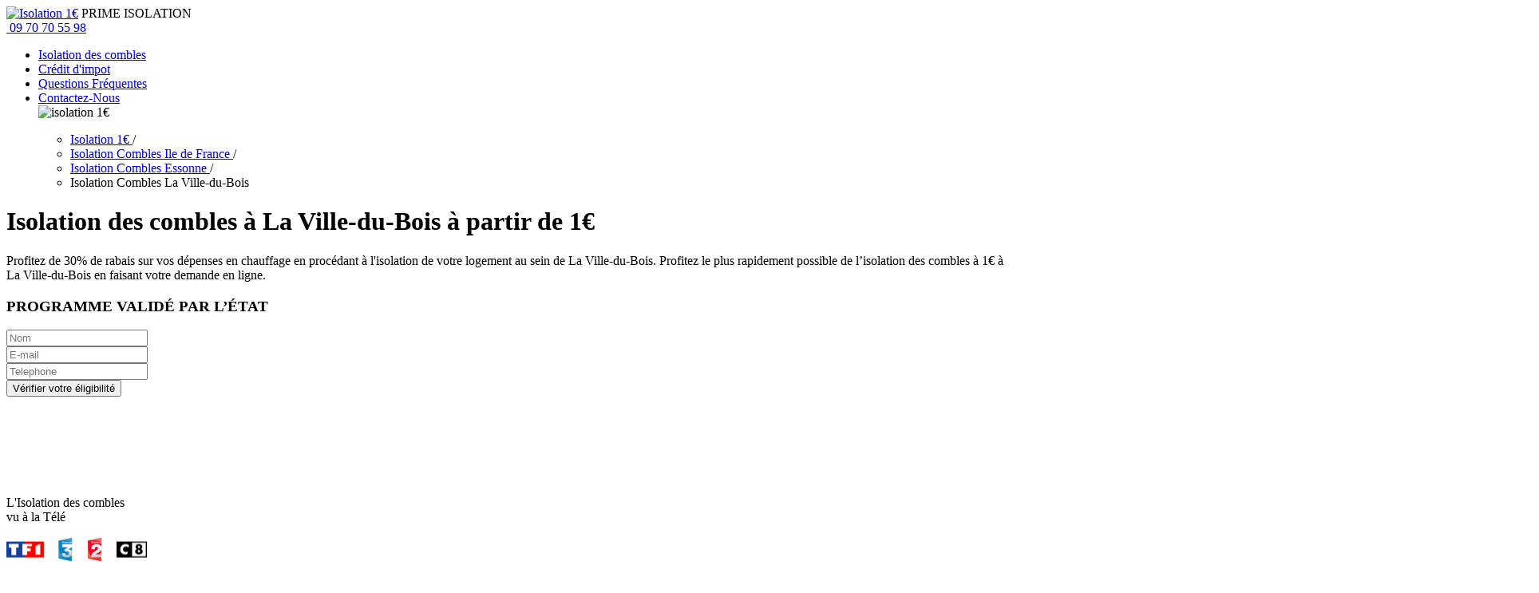

--- FILE ---
content_type: text/html; charset=UTF-8
request_url: https://www.prime-isolation.fr/isolation-combles-la-ville-du-bois-91620/
body_size: 8261
content:
<!DOCTYPE html>
<html lang="fr">
    <head>
                <meta charset="utf-8">
<meta http-equiv="X-UA-Compatible" content="IE=edge">
<meta name="viewport" content="width=device-width, initial-scale=1">
<title>Isolation Combles à La Ville-du-Bois : Isolation 1€ (91620) - Prime Isolation</title>
<meta name="description" content="Isolez vos combles à partir de 1€ seulement ! L&#039;isolation de votre toiture à La Ville-du-Bois (91620) : 30% d&#039;économies ✓ Programme d&#039;état ✓Partenaires Artisans ✓ Vu à la TV ✓ N&#039;attendez plus pour isoler vos combles à La Ville-du-Bois ! ☎ 09 70 70 55 98">
	<link rel="canonical" href="https://www.prime-isolation.fr/isolation-combles-la-ville-du-bois-91620/" />


<!-- Google Tag Manager -->
<script>(function(w,d,s,l,i){w[l]=w[l]||[];w[l].push({'gtm.start':
new Date().getTime(),event:'gtm.js'});var f=d.getElementsByTagName(s)[0],
j=d.createElement(s),dl=l!='dataLayer'?'&l='+l:'';j.async=true;j.src=
'https://www.googletagmanager.com/gtm.js?id='+i+dl;f.parentNode.insertBefore(j,f);
})(window,document,'script','dataLayer','GTM-5DB7546');</script>
<!-- End Google Tag Manager -->

        
        <link rel="stylesheet" href="/bundles/ycapp/Isolation/css/bootstrap.min.css">
<link rel="stylesheet" href="/bundles/ycapp/Isolation/css/style.css" media="screen" type="text/css">
<link rel="stylesheet" href="/bundles/ycapp/Isolation/css/menu.css" media="screen" type="text/css">
<link rel="stylesheet" href="/bundles/ycapp/Isolation/css/listnav.css" media="screen" type="text/css">
<link rel="stylesheet" href="/bundles/ycapp/Isolation/css/jquery.vm-carousel.css" media="screen" type="text/css">
<link rel="stylesheet" href="/bundles/ycapp/Isolation/css/magnific-popup.css" media="screen" type="text/css">
<link rel="stylesheet" href="https://cdnjs.cloudflare.com/ajax/libs/font-awesome/4.7.0/css/font-awesome.min.css">
<link rel="stylesheet" href="https://fonts.googleapis.com/css?family=Open+Sans:300,300i,400,400i,600,600i,700,700i,800,800i">
<link href="https://fonts.googleapis.com/css?family=Viga" rel="stylesheet">
<!--[if lt IE 9]>
	<script src="https://oss.maxcdn.com/html5shiv/3.7.3/html5shiv.min.js"></script>
	<script src="https://oss.maxcdn.com/respond/1.4.2/respond.min.js"></script>
<![endif]-->
<link rel="icon" href="/bundles/ycapp/Isolation/images/ico/favicon.ico" type="image/png" sizes="20x20">

    </head>
    <body>
                    <!-- Google Tag Manager (noscript) -->
<noscript><iframe src="https://www.googletagmanager.com/ns.html?id=GTM-5DB7546"
height="0" width="0" style="display:none;visibility:hidden"></iframe></noscript>
<!-- End Google Tag Manager (noscript) -->

<header class="main-header">
    <div class="top-header">
        <div class="container">
            <div class="logo-space"><a href="/"><img src="/bundles/ycapp/Isolation/images/logo.png" alt="Isolation 1€" class="img-responsive"></a> <span>PRIME ISOLATION</span></div>
            <div class="contact-no"><i class="fa tel-cion" aria-hidden="true"></i><a href="tel:0970705598"> 09 70 70 55 98</a></div>
        </div>
        <div class="clearfix"></div>
    </div>
    <div class="bottom-header">
        <div class="container">
            <div class="row">
                <div class="col-md-10">
                    <div class="ve-menu">
                        <ul class="ve-menu-pc">
                            <li><a href="/isolations/">Isolation des combles</a></li>
                            <li><a href="/credit-impot/">Crédit d'impot</a></li>
                            <li><a href="/questions-frequentes/">Questions Fréquentes</a></li>
                            <li><a href="/contact-isolation/">Contactez-Nous</a></li>

                            <div class="inner-logo"><img src="/bundles/ycapp/Isolation/images/logo.png" alt="isolation 1€" class="img-responsive"></div>
                        </ul>
                    </div>
                </div>
            </div>
        </div>
        <div class="clearfix"></div>
    </div>
</header>

            	<div class="site_breadcrumb col-md-12">
		<ol itemscope itemtype="http://schema.org/BreadcrumbList">
		<ul>
			<li itemprop="itemListElement" itemscope itemtype="http://schema.org/ListItem">
				<a itemprop="item" href="/">
					<span itemprop="name">Isolation 1€</span>
				</a>
				<span class="separateur">/</span>
			</li>

						<li itemprop="itemListElement" itemscope itemtype="http://schema.org/ListItem">
				<a itemprop="item" href="/isolation-combles-ile-de-france/">
					<span itemprop="name">Isolation Combles Ile de France</span>
				</a>
				<span class="separateur">/</span>
			</li>
									<li itemprop="itemListElement" itemscope itemtype="http://schema.org/ListItem">
				<a itemprop="item" href="/isolation-combles-essonne-91/">
					<span itemprop="name">Isolation Combles Essonne</span>
				</a>
				<span class="separateur">/</span>
			</li>
						<li itemprop="itemListElement" itemscope itemtype="http://schema.org/ListItem">Isolation Combles La Ville-du-Bois</li>
		</ul>
		</ol>

	</div>



		
                


    

 
 
 
 
 
 
 
 
 






 

 
<div class="main-content">
    <div class="container">
        <div class="row">
            <div class="col-md-6 left-form-txt">
                <h1>Isolation des combles <span class="ligne-ville">à La Ville-du-Bois à partir de <span class="prix-isolation">1€</span></span>
                </h1>
                <p>Profitez de
                    30% de rabais sur vos dépenses en chauffage en procédant à l'isolation de votre
                    logement au sein de La Ville-du-Bois.
                    Profitez
                    le plus rapidement possible de l’isolation des combles à 1€ à
                    La Ville-du-Bois en faisant votre demande en ligne.</p>
            </div>
            <div class="col-md-6 right-form">
                <div class="pro-valid-form">
                    <h3>PROGRAMME VALIDÉ PAR L’ÉTAT</h3>
                    <div class="col-md-12 text-center">
                        <form method="post" class="mn-pro-form" role="form" id="frst_form" name="mini-form">
                            <div class="form-group">
                                <input type="text" class="form-control auto-nm" id="nom" name="nom" placeholder="Nom">
                            </div>
                            <div class="form-group">
                                <input type="email" class="form-control auto-eml" id="email" name="email"
                                       placeholder="E-mail">
                            </div>
                            <div class="form-group">
                                <input type="text" class="form-control auto-tlpn" id="telephone" name="telephone"
                                       placeholder="Telephone">
                            </div>
                            <!--<input type="submit" class="btn submit_red_hvr" data-toggle="modal" data-target="#myModal" placeholder="" value="Découvrez si vos éligibles">-->
                            <button type="submit" class="btn submit_red_hvr" id="frst_frm_button">Vérifier votre
                                éligibilité
                            </button>
                        </form>
                    </div>
                    <div class="clearfix"></div>
                </div>
            </div>
        </div>
    </div>
    <div class="container main-tv-section">
        <div class="row">
            <div class="col-md-4 tv-sttn-lf text-center">
                <div class="inn-tv-sttn-lf">
                    <a class="popup-youtube" href="https://www.youtube.com/watch?v=IP29WlZwtok">
                        <img src="/v1/web/bundles/ycapp/Isolation/images/tv_img.png" alt="">
                    </a>
                    <p>L'Isolation des combles<br>vu à la Télé</p>
                    <img src="/v1/web/bundles/ycapp/Isolation/images/tv_stations.png" alt="">
                    <div class="clearfix"></div>
                </div>
            </div>
            <div class="col-md-8 tv-sttn-rt">
                <div class="border-tv-sttn-rt">
                    <h2>Isolation des combles à La Ville-du-Bois</h2>
                    <p>
                        Des fuites de la toiture mais aussi les produits de construction
                        sélectionnés causent des
                        embarras thermiques dans un logement. Ces pertes de chaleur peuvent également être
                        intensifiées dans certains
                        lieux. L’imperméabilité thermique du foyer et surtout des parois, sera
                        sensiblement
                        accrue en faisant des corrections.
                        Transformez votre maison en une habitation
                        plaisante, chaleureuse et facile à chauffer grâce à l’isolation 1€ à
                        La Ville-du-Bois.
                    </p>
                    <div class="clearfix"></div>
                </div>
            </div>
        </div>
        <div class="clearfix"></div>
    </div>
    <div class="container custom-check-bx">
        <div class="row">
            <div class="col-md-4 text-center">
                <div class="inner-checkbox">
                    <img src="/v1/web/bundles/ycapp/Isolation/images/pie.png" alt="" class="img-responsive">
                    <div class="checkbox checkbox-inline">
                        <input id="checkbox1" class="styled" type="checkbox">
                        <label for="checkbox1"></label>
                    </div>
                </div>
                <p>Economisez jusqu'à 30% sur<br>votre facture de chauffage</p>
            </div>
            <div class="col-md-4 text-center">
                <div class="inner-checkbox">
                    <img src="/v1/web/bundles/ycapp/Isolation/images/euro.png" alt="" class="img-responsive">
                    <div class="checkbox checkbox-inline">
                        <input id="checkbox2" class="styled" type="checkbox">
                        <label for="checkbox2"></label>
                    </div>
                </div>
                <p>Isolation à partir de <br>1€ symbolique</p>
            </div>
            <div class="col-md-4 text-center">
                <div class="inner-checkbox">
                    <img src="/v1/web/bundles/ycapp/Isolation/images/marianne_round.png" alt="" class="img-responsive">
                    <div class="checkbox checkbox-inline">
                        <input id="checkbox3" class="styled" type="checkbox">
                        <label for="checkbox3"></label>
                    </div>
                </div>
                <p>Programme validé<br>par l'état</p>
            </div>
        </div>
    </div>
    <div class="clearfix"></div>
</div>
<div class="agences-crtfs">

</div>
<div class="data-listing">
    <div class="container">
        <div class="inner-data-listing">
            <div class="col-md-6">
                <div class="row mrgn-rt-0">
                    <h3>Les villes à proximités de La Ville-du-Bois</h3>
                    <ul class="name-listing">
                        
		<ul><li>

                  <li><a href="/isolation-combles-la-ville-du-bois-91620/">Isolation <span> Combles La Ville-du-Bois</span></a></li>
                  <li><a href="/isolation-combles-lanmeur-29620/">Isolation <span> Combles Lanmeur</span></a></li>
                  <li><a href="/isolation-combles-montlhery-91310/">Isolation <span> Combles Montlhéry</span></a></li>
                  <li><a href="/isolation-combles-linas-91310/">Isolation <span> Combles Linas</span></a></li>
                  <li><a href="/isolation-combles-ballainvilliers-91160/">Isolation <span> Combles Ballainvilliers</span></a></li>
                  <li><a href="/isolation-combles-longpont-sur-orge-91310/">Isolation <span> Combles Longpont-sur-Orge</span></a></li>
                  <li><a href="/isolation-combles-villiers-sur-orge-91700/">Isolation <span> Combles Villiers-sur-Orge</span></a></li>
                  <li><a href="/isolation-combles-nozay-2-91620/">Isolation <span> Combles Nozay</span></a></li>
                  <li><a href="/isolation-combles-saint-michel-sur-orge-91240/">Isolation <span> Combles Saint-Michel-sur-Orge</span></a></li>
                  <li><a href="/isolation-combles-marcoussis-91460/">Isolation <span> Combles Marcoussis</span></a></li>
                  <li><a href="/isolation-combles-saulx-les-chartreux-91160/">Isolation <span> Combles Saulx-les-Chartreux</span></a></li>
                  <li><a href="/isolation-combles-leuville-sur-orge-91310/">Isolation <span> Combles Leuville-sur-Orge</span></a></li>
                  <li><a href="/isolation-combles-villemoisson-sur-orge-91360/">Isolation <span> Combles Villemoisson-sur-Orge</span></a></li>
                  <li><a href="/isolation-combles-villejust-91140/">Isolation <span> Combles Villejust</span></a></li>
                  <li><a href="/isolation-combles-le-plessis-pate-91220/">Isolation <span> Combles Le Plessis-Pâté</span></a></li>
        
		</ul>

                    </ul>
                </div>
            </div>
        </div>
        <div class="clearfix"></div>
    </div>
</div>
</div>
<div class="prncpls-srcs">
    <div class="container">
        <div class="row">
            <div class="col-md-12 text-center">
                <h3>Les principales sources de déperdition thermique à La Ville-du-Bois</h3>
            </div>
        </div>
    </div>
    <img src="/v1/web/bundles/ycapp/Isolation/images/diag.png" class="img-responsive dextop-img"
         alt="planchers bas ,fenetres, toiture et murs">
    <img src="/v1/web/bundles/ycapp/Isolation/images/mob-diag.png" class="img-responsive mob-img"
         alt="planchers bas ,fenetres, toiture et murs">
</div>
<div class="defcontent">
    <div class="container">
        <div class="row">
            <div class="col-md-12">
                <h3>Un tarif
                    intéressant pour améliorer votre isolation à La Ville-du-Bois</h3>


                <p>
                    Faire isoler ses
                    combles : comment ça fonctionne ? Nos
                    artisans
                    insèrent des
                    équipements isolants à l’instar du lainage minéral ou du
                    lainage de verre, par soufflage. Ce
                    travail dure 3-4 heures et offre la possibilité d'atténuer de 30% vos dépenses en chauffage.

                </p>
                <h3>Devis isolation 1€ à La Ville-du-Bois : gratuit et adapté</h3>

                <p>
                    La température de votre appartement aura la
                    possibilité d’être accrue de 3° grâce à ces opérations
                    d’isolation à La Ville-du-Bois
                    (91620).

                    Avec une population de 5892 en 1999,
                    7138 en 2010 et 7200 en 2012, la ville de La Ville-du-Bois doit
                    rapidement
                    réduire la facture de chauffage
                    des citoyens de la région Ile de France.
                    Étant donné que la concentration de La Ville-du-Bois se développe, s’approchant
                    des 1971
                    citoyens par km² dès 2010, il
                    faut prendre les choses en main
                    dès aujourd’hui pour limiter les pertes thermiques. La
                    manière la plus courte et au meilleur rapport qualité/prix pour
                    atteindre ce résultat est de faire l’isolation
                    des combles à 1€ à La Ville-du-Bois.
                </p>


                <p>
                    Pour pouvoir profiter des frais dès 1€ pour l'isolation de votre toit à
                    La Ville-du-Bois les biens de la demeure ont pour obligation de ne pas
                    dépasser la limite qu’a
                    prévu l’Agence nationale de l’habitat.
                    Si votre intervention
                    est autorisée, nos
                    artisans vous
                    contactent pour
                    chercher un
                    moment afin d’effectuer le
                    chantier d'isolation 1€ à La Ville-du-Bois.</p>


                <p>

                    Si par exemple les revenus fiscaux
                    de votre maison dépassent la limite de l’Agence nationale de l’habitat, vous ne bénéficierez pas de l’isolation des combles à partir de 1€ à La Ville-du-Bois. Dans ce cas, vous pourrez par contre
                    bénéficier des réductions  de 50% sur nos montants conventionnels pour la majeure partie des optimisations d’isolation de
                    toit en département Essonne.
                    Nos artisans
                    peuvent vous permettre d’obtenir un crédit d’impôt
                    pour l'isolation de vos combles perdus ou même de vos toitures terrasses. Ils sont à votre service à un prix
                    assurément
                    juste.

                </p>
            </div>
        </div>
    </div>
</div>
<div class="three-process">
    <div class="container">
        <div class="row">
            <div class="col-md-4 text-center">
                <img src="/v1/web/bundles/ycapp/Isolation/images/img_1euro.png" alt="">
                <p>Ce que vous obtenez<br>à partir de 1 Euro ?</p>
                <i class="clclt-icon equals-icon"></i>
            </div>
            <div class="col-md-4 text-center">
                <img src="/v1/web/bundles/ycapp/Isolation/images/img_thermo.png" alt="">
                <p>Un gain de<br>3 degrés</p>
                <i class="clclt-icon plus-icon"></i>
            </div>
            <div class="col-md-4 text-center">
                <img src="/v1/web/bundles/ycapp/Isolation/images/img_save.png" alt="">
                <p>Economisez jusqu'à 30%<br>sur votre facture de chauffage</p>
            </div>
        </div>
    </div>
</div>
<div class="more-table">
    <div class="container">
        <div class="row">
            <div class="col-md-12 text-center">
                <h3>Quels sont les ménages éligibles ?</h3>
                <div id="no-more-tables">
                    <table class="col-md-12 table-bordered table-striped table-condensed cf">
                        <thead class="cf">
                        <tr>
                            <th>Nombre de personnes composants le ménage</th>
                            <th>Habitation en Province</th>
                            <th>Habitation en Ile de France</th>
                        </tr>
                        </thead>
                        <tbody>
                        <tr>
                            <td data-title="Nombre de personnes composants le menage">1</td>
                            <td data-title="Habitation en province">14 360€</td>
                            <td data-title="Habitation en ile de France">19 875€</td>
                        </tr>
                        <tr>
                            <td data-title="Nombre de personnes composants le menage">2</td>
                            <td data-title="Habitation en province">21 001€</td>
                            <td data-title="Habitation en ile de France">29 171€</td>
                        </tr>
                        <tr>
                            <td data-title="Nombre de personnes composants le menage">3</td>
                            <td data-title="Habitation en province">25 257€</td>
                            <td data-title="Habitation en ile de France">35 032€</td>
                        </tr>
                        <tr>
                            <td data-title="Nombre de personnes composants le menage">4</td>
                            <td data-title="Habitation en province">29 506€</td>
                            <td data-title="Habitation en ile de France">40 905€</td>
                        </tr>
                        <tr>
                            <td data-title="Nombre de personnes composants le menage">5</td>
                            <td data-title="Habitation en province">33 774€</td>
                            <td data-title="Habitation en ile de France">46 798€</td>
                        </tr>
                        <tr>
                            <td data-title="Nombre de personnes composants le menage"
                                style="font-size: 20px !important;">Par personne supplémentaire
                            </td>
                            <td data-title="Habitation en province">4 257€</td>
                            <td data-title="Habitation en ile de France">5 882€</td>
                        </tr>
                        </tbody>
                    </table>
                </div>
            </div>
        </div>
    </div>
</div>
<div class="defcontent defcontent-wbrdr">
    <div class="container">
        <div class="row">
            <div class="col-md-12">
                <h2>Isolation de vos combles aménageables à La Ville-du-Bois (91620)</h2>
                <p>

                    Nos
                    artisans
                    pratiquent des
                    devis
                    assurément
                    justes, plus
                    particulièrement l’isolation 1€ à La Ville-du-Bois et aux alentours. Ils sont à la tête d’un
                    très grand réseau spécialisé dans l'isolation dans toute la région Ile de France. Nos
                    artisans sillonnent les
                    3.62 km² qui forment La Ville-du-Bois.


                </p>


                <p>
                    En général, nos
                    artisans utilisent un
                    isolant made in France qui
                    a une résistance thermique supérieure à 7. La majorité des
                    optimisations menées à
                    bien par nos
                    artisans sont faites
                    en collaboration avec des
                    intervenants de La Ville-du-Bois.
                </p>
            </div>
        </div>
    </div>
</div>




        <footer>
    <div class="top-footer">
        <div class="container">
            <div class="row">
                <div class="col-md-2 text-center">
                    <div class="ftr-brdr">
                        <a href="/"><img src="/bundles/ycapp/Isolation/images/footer-logo.png" alt="Isolation combles pour 1"></a>
                        <div class="clearfix"></div>
                    </div>
                </div>
                <div class="col-md-5">
                    <div class="ftr-brdr">
                        <ul class="footer-links">
                            <a href="/isolation-combles/villes/a/1/"><li>Ville</li></a>
                            <a href="/isolation-departements/"><li>Département</li></a>
                            <a href="/isolation-regions/"><li>Région</li></a>
                            <a href="/prix-isolation/"><li>Prix Isolation</li></a>
                            <a href="/combles-perdus/"><li>Isolation combles perdus</li></a>
                        </ul>
                        <div class="clearfix"></div>
                    </div>
                </div>
                <div class="col-md-5">

                      <div class="ftr-brdr">
                        <ul class="footer-links">
                            <a href="/isolation-gratuite/"><li>Isolation Gratuite</li></a>
                            <a href="/coup-pouce/"><li>Coup de pouce économie d'énergie</li></a>
                        </ul>
                        <div class="clearfix"></div>
                    </div>
                    <div class="ftr-brdr none-ftr-brdr">
                        
                    </div>
                </div>
            </div>
        </div>
        <div class="clearfix"></div>
    </div>
    <div class="bottom-footer">
        <div class="col-md-12 text-center"><p>© Prime-Isolation.fr Tout droits réservés <a href="/mentions-legales/">Mentions Légales</a> - <a href="/contact-isolation/">Contact</a>
</p></div>
        <div class="clearfix"></div>
    </div>
</footer>

<!-- Forms & PopUps -->

<!-- CallBack Footer -->
<div class="ft-popup">
    <div class="left-ft-pop"><img src="/bundles/ycapp/Isolation/images/ft-pop-logo.png" alt="" class="img-responsive"></div>
    <div class="center-ft-pop"><h3>Devis Gratuit par un spécialiste</h3></div>
    <div class="right-ft-pop">
        <i class="fa ft-tel-cion" aria-hidden="true"></i>

        <form method="post" name="phone-form" class="phone-nu-form" id="footer_form">
            <div class="row">
                <div class="col-md-6">
                    <div class="form-group">
                        <input class="form-control" name="subscribe_email" id="number" type="number" placeholder="Votre Numéro de tel" required="">
                    </div>
                </div>
                <div class="col-md-6"><input class="btn btn-default" value="Rappelez-moi" id="footer_submit" type="submit"></div>
            </div>
        </form>

    <div class="clearfix"></div>
    </div>
    <a href="javascript:void(0)" class="ft-close-pop"><i class="fa fa-times" aria-hidden="true"></i></a>
</div>
<!-- End CallBack Footer -->

<div id="myModal" class="modal fade dextop-form" role="dialog">
    <div class="modal-dialog">
        <div class="modal-content">
            <!--<div class="modal-header">

                <h4 class="modal-title">Modal Header</h4>
            </div>-->
            <div class="modal-body">
                <div class="row">
                    <div class="col-md-6">
                        <h2>1 étape pour finaliser votre test d'éligibilité</h2>
                        <h2 class="mrgn-dxtp-pop">Recevez une réponse sous 24H pour l'isolation à<span>1€</span>!</h2>
                    </div>
                    <div class="col-md-6">
                        <div class="programme-box">
                            <h4>Programme validé par l'Etat</h4>
                            <button type="button" class="close" data-dismiss="modal">&times;</button>
                            <form action="" method="POST" class="pro-bx-form" id="detail_form" name="full_form">
                              <div class="col-md-12 mn-pro-form in-pro-box1">
                                    <div class="form-group">
                                        <input name="nome" type="text" class="form-control auto-nm1" id="nom1" placeholder="Nom">
                                    </div>
                                    <div class="form-group">
                                        <input name="email" type="email" class="form-control auto-eml1" id="email1" placeholder="E-mail">
                                    </div>
                                    <div class="form-group">
                                        <input name="phone" type="text" class="form-control auto-tlpn1" id="telephone1" placeholder="Téléphone">
                                    </div>
                                </div>
                                <div class="col-md-12 mn-pro-form in-pro-box">
                                    <h6>1. Precision sur les combles</h6>
                                    <div class="rdo-space">
                                        <p>Les combles sont-ils perdus ?</p>
                                        <div class="radio radio-inline">
                                            <input type="radio" id="Oui" value="oui" name="radioInline1">
                                            <label for="Oui"> Oui. </label>
                                        </div>
                                        <div class="radio radio-inline">
                                            <input type="radio" id="Non" value="non" name="radioInline1">
                                            <label for="Non"> Non. </label>
                                        </div>
                                    </div>
                                    <p class="def-prog-p def-prog-italic">Les combles perdus sont difficiles ou impossibles à aménager pour diverses raisons. Ils sont aussi appelés combles non aménageables ou visitables.</p>
                                    <div class="form-group required-fld">
                                        <span class="req-sign">*</span>
                                        <span class="m-txt">m<sup>2</sup></span>
                                        <input type="number" name="surface_approx" class="form-control" id="" placeholder="Surface approximative des combles…">
                                    </div>
                                </div>

                                <div class="col-md-12 mn-pro-form in-pro-box">
                                    <h6>2. Description de la maison à rénover</h6>
                                    <div class="rdo-space">
                                        <p>La maison est chauffee</p>
                                        <div class="radio radio-inline">
                                            <input type="radio" id="Gaz" value="gaz" name="radioInline2">
                                            <label for="Gaz"> Gaz </label>
                                        </div>
                                        <div class="radio radio-inline">
                                            <input type="radio" id="Electricite" value="electricite" name="radioInline2">
                                            <label for="Electricite"> Electricite</label>
                                        </div>
                                        <div class="radio radio-inline">
                                            <input type="radio" id="Fioul" value="fioul" name="radioInline2">
                                            <label for="Fioul"> Fioul</label>
                                        </div>
                                    </div>
                                    <div class="form-group">
                                        <input type="text" name="autre" class="form-control" id="" placeholder="Autre, a preciser">
                                    </div>
                                    <div class="form-group required-fld">
                                        <span class="req-sign">*</span>
                                        <span class="m-txt">m<sup>2</sup></span>
                                        <input type="number" name="habitable" class="form-control" id="" placeholder="Surface habitable">
                                    </div>
                                </div>

                                <div class="col-md-12 mn-pro-form in-pro-box">
                                    <h6>3. Statut de l’occupant du logement</h6>
                                    <div class="rdo-space">
                                        <div class="radio radio-inline">
                                            <input type="radio" id="Proprietaire" value="proprietaire" name="radioInline3">
                                            <label for="Proprietaire"> Proprietaire </label>
                                        </div>
                                        <div class="radio radio-inline">
                                            <input type="radio" id="Locataire" value="locataire" name="radioInline3">
                                            <label for="Locataire"> Locataire </label>
                                        </div>
                                    </div>
                                    <p class="def-prog-p">Nombre de personne habitant le logement a titre de residence principale</p>
                                    <div class="form-group required-fld">
                                        <span class="req-sign">*</span>
                                        <input type="number" class="form-control" id="" name="nombre_de" placeholder="">
                                    </div>
                                    <p class="def-prog-p" style="margin-bottom: 15px;">Revenu Fiscal de Référence (RFR) de l'ensemble des occupants de ce logement pour l'année 2016 ou 2017</p>
                                    <div class="form-group required-fld">
                                        <span class="req-sign">*</span>
                                        <span class="m-txt">€</span>
                                        <input type="number" class="form-control" id="" name="revenu_fiscal" placeholder="">
                                    </div>
                                    <p class="def-prog-p def-prog-italic" style="margin-bottom: 35px;">Le revenu fiscal le plus avantageux (2016 ou 2015) sera pris en considération pour l'éligibilité du dossier</p>
                                    <div class="col-md-12 example-space">
                                        <div class="row">
                                            <h5>Revenu Fiscal de Référence inscrit sur le dernier avis d'imposition</h5>
                                            <p class="def-prog-p">Exemple</p>
                                            <ul class="total-amnt-list">
                                                <li>
                                                    Informations complementaires
                                                    Revenu fiscal de reference (25) :
                                                </li>
                                                <li></li>
                                                <li></li>
                                                <li></li>
                                                <li><span>10500</span></li>
                                            </ul>
                                        </div>
                                    </div>
                                </div>

                                <div class="col-md-12 mn-pro-form in-pro-box" style="margin-bottom: 0;">
                                    <h6>4. Informations demandeur</h6>
                                    <div class="rdo-space">
                                        <div class="radio radio-inline">
                                            <input type="radio" id="M" value="m" name="radioInline4">
                                            <label for="M"> M. </label>
                                        </div>
                                        <div class="radio radio-inline">
                                            <input type="radio" id="Mme" value="mme" name="radioInline4">
                                            <label for="Mme"> Mme.</label>
                                        </div>
                                        <div class="radio radio-inline">
                                            <input type="radio" id="Mlle" value="mlle" name="radioInline4">
                                            <label for="Mlle"> Mlle.</label>
                                        </div>
                                    </div>
                                    <div class="form-group required-fld">
                                        <span class="req-sign">*</span>
                                        <input type="text" class="form-control" id="" name="nom" placeholder="Nom">
                                    </div>
                                    <div class="form-group required-fld">
                                        <span class="req-sign">*</span>
                                        <input type="text" class="form-control" id="" name="prenom" placeholder="Prenom">
                                    </div>
                                    <div class="form-group required-fld">
                                        <span class="req-sign">*</span>
                                        <input type="text" class="form-control" id="" name="addresse" placeholder="Addresse">
                                    </div>
                                    <div class="form-group required-fld">
                                        <span class="req-sign">*</span>
                                        <input type="number" class="form-control" id="" name="postal" placeholder="Code postal">
                                    </div>
                                    <div class="form-group required-fld">
                                        <span class="req-sign">*</span>
                                        <input type="text" class="form-control" id="" name="commune" placeholder="Commune">
                                    </div>
                                    <div class="col-md-12 text-center">
                                        <div class="row">
                                            <p class="def-prog-p def-prog-italic" style="margin-bottom: 15px;margin-top: 40px;">En soumettant votre demande, vous acceptez d'être contacté par les partenaires de Prime Isolation.</p>
                                        </div>
                                    </div>
                                    <div class="col-md-12 text-center">
                                        <div class="row">
                                          <button type="submit" class="btn submit_red_hvr" id="submit_detail" placeholder="Soumettre à l'éligibilité" value="Soumettre à l'éligibilité">
                                            Soumettre à l'éligibilité
                                          </button>
                                          </div>
                                    </div>
                                </div>
                            </form>


                            <div class="clearfix"></div>
                        </div>
                    </div>
                </div>
            </div>
        </div>
    </div>
</div>

<div class="modal fade" id="my-modal" tabindex="-1" role="dialog" aria-labelledby="myModalLabel">
    <div class="modal-dialog" role="document">
        <div class="modal-content">
            <div class="modal-header">
                <button type="button" class="close" data-dismiss="modal" aria-hidden="true">×</button>
                Demande reçue
            </div>
            <div class="modal-body">
                Nous vous confirmons réception de votre demande et reviendrons vers vous sous 24 heures.
            </div>
            <div class="modal-footer">
        <button type="button" class="btn btn-default" data-dismiss="modal">Fermer</button>

      </div>

        </div>
    </div>
</div>

<div class="modal fade" id="phone-modal" tabindex="-1" role="dialog" aria-labelledby="phoneModalLabel">
    <div class="modal-dialog" role="document">
        <div class="modal-content">
            <div class="modal-header">
                <button type="button" class="close" data-dismiss="modal" aria-hidden="true">×</button>
                Rappel en cours
            </div>
            <div class="modal-body">
                Un de nos conseillers à bien reçu votre demande et vous rappelera dans quelques instants.
                Merci de votre confiance
            </div>
            <div class="modal-footer">
        <button type="button" class="btn btn-default" data-dismiss="modal">Fermer</button>
      </div>
        </div>
    </div>
</div>

<div class="modal fade" id="contact-modal" tabindex="-1" role="dialog" aria-labelledby="contactModalLabel">
    <div class="modal-dialog" role="document">
        <div class="modal-content">
            <div class="modal-header">
                <button type="button" class="close" data-dismiss="modal" aria-hidden="true">×</button>
                Nous avons reçu votre message
            </div>
            <div class="modal-body">
                Votre message à bien été envoyé. Nous reviendrons vers vous sous 24 heures.
                Merci de votre confiance
            </div>
            <div class="modal-footer">
        <button type="button" class="btn btn-default" data-dismiss="modal">Fermer</button>
      </div>
        </div>
    </div>
</div>

<script>
  (function(i,s,o,g,r,a,m){i['GoogleAnalyticsObject']=r;i[r]=i[r]||function(){
  (i[r].q=i[r].q||[]).push(arguments)},i[r].l=1*new Date();a=s.createElement(o),
  m=s.getElementsByTagName(o)[0];a.async=1;a.src=g;m.parentNode.insertBefore(a,m)
  })(window,document,'script','https://www.google-analytics.com/analytics.js','ga');

  ga('create', 'UA-101371965-1', 'auto');
  ga('send', 'pageview');

</script>



        <script src="https://ajax.googleapis.com/ajax/libs/jquery/1.12.4/jquery.min.js"></script>
<script src="https://cdn.jsdelivr.net/jquery.validation/1.15.1/jquery.validate.min.js"></script>
<script src="https://cdnjs.cloudflare.com/ajax/libs/modernizr/2.8.3/modernizr.js"></script>
<script src="/bundles/ycapp/Isolation/js/bootstrap.min.js"></script>
<script src="/bundles/ycapp/Isolation/js/menu.js"></script>
<script src="/bundles/ycapp/Isolation/js/jquery.vm-carousel.js"></script>
<script src="/bundles/ycapp/Isolation/js/custom.js"></script>
<script src="/bundles/ycapp/Isolation/js/magnific-popup.min.js"></script>
<script src="/bundles/ycapp/Isolation/js/cookiechoices.js"></script>
<script>document.addEventListener('DOMContentLoaded', function(event){cookieChoices.showCookieConsentBar('Ce site utilise des cookies pour vous offrir le meilleur service. En poursuivant votre navigation, vous acceptez l’utilisation des cookies.', 'J’accepte', 'En savoir plus', 'https://www.prime-isolation.fr/mentions-legales/');});</script>
    </body>
</html>


--- FILE ---
content_type: text/plain
request_url: https://www.google-analytics.com/j/collect?v=1&_v=j102&a=31577526&t=pageview&_s=1&dl=https%3A%2F%2Fwww.prime-isolation.fr%2Fisolation-combles-la-ville-du-bois-91620%2F&ul=en-us%40posix&dt=Isolation%20Combles%20%C3%A0%20La%20Ville-du-Bois%20%3A%20Isolation%201%E2%82%AC%20(91620)%20-%20Prime%20Isolation&sr=1280x720&vp=1280x720&_u=IEBAAEABAAAAACAAI~&jid=1210348984&gjid=2032633441&cid=1116280680.1768274549&tid=UA-101371965-1&_gid=431385070.1768274549&_r=1&_slc=1&z=1602609809
body_size: -452
content:
2,cG-9CMW0MK5S6